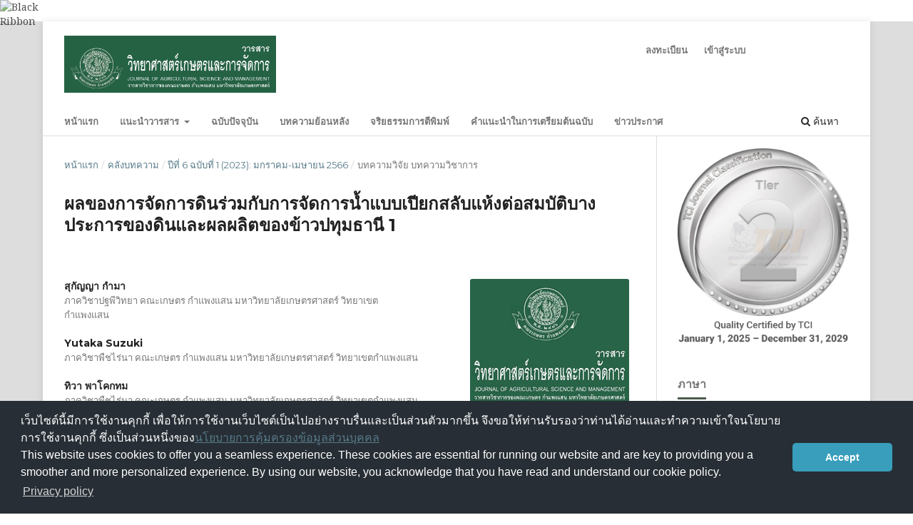

--- FILE ---
content_type: text/html; charset=utf-8
request_url: https://li02.tci-thaijo.org/index.php/JASM/article/view/160
body_size: 13802
content:
<!DOCTYPE html>
<html lang="th-TH" xml:lang="th-TH">
<head>
	<meta charset="utf-8">
	<meta name="viewport" content="width=device-width, initial-scale=1.0">
	<title>
		ผลของการจัดการดินร่วมกับการจัดการน้ำแบบเปียกสลับแห้งต่อสมบัติบางประการของดินและผลผลิตของข้าวปทุมธานี 1
							| วารสารวิทยาศาสตร์เกษตรและการจัดการ Journal of Agricultural Science and Management
			</title>

	
<link rel="icon" href="https://li02.tci-thaijo.org/public/journals/2/favicon_th_TH.png">
<meta name="generator" content="Open Journal Systems 3.3.0.8">
<link rel="schema.DC" href="http://purl.org/dc/elements/1.1/" />
<meta name="DC.Creator.PersonalName" content="สุกัญญา กำมา"/>
<meta name="DC.Creator.PersonalName" content="Yutaka Suzuki"/>
<meta name="DC.Creator.PersonalName" content="ทิวา พาโคกทม"/>
<meta name="DC.Creator.PersonalName" content="นงภัทร ไชยชนะ"/>
<meta name="DC.Date.created" scheme="ISO8601" content="2023-05-07"/>
<meta name="DC.Date.dateSubmitted" scheme="ISO8601" content="2022-10-12"/>
<meta name="DC.Date.issued" scheme="ISO8601" content="2023-05-15"/>
<meta name="DC.Date.modified" scheme="ISO8601" content="2023-05-15"/>
<meta name="DC.Description" xml:lang="en" content="The objectives of this trial were to evaluate the change of some soil properties and to compare growth and yield of Pathum Thani 1 rice variety under different soil management and alternate wetting and drying water management (AWD). The experimental design was Randomize Complete Block Design (RCBD) with 4 replications consisting of 3 treatments. The results indicated that the combination of manure (MN) and rice straw (RS) incorporated during soil preparation together with two types of fertilizer rates (half and full chemical fertilizer rates) and AWD (AWD+MN+half RS and chem and AWD+MN+full RS and chem) resulted in lower soil bulk density than that before transplanting. Moreover, Soil pH and available phosphorus were higher than before transplanting and higher than continuous flooding + chemical fertilizer (CF+chem). On the other hand, exchangeable potassium where lower than those before transplanting. Plant height, tiller number and leaf greenness of rice under CF+chem were higher than AWD treatments. However, rice yield obtained from the three treatments wrer as follows: AWD+MN+full RS and chem (863.39 kg rai-1), AWD+MN+half RS and chem (798.17kg rai-1) and CF+chem (527.55 kg rai-1), respectively. Therefore, AWD+MN+full RS and chem was most suitable for Pathum Thani 1 rice production"/>
<meta name="DC.Description" xml:lang="th" content="การศึกษานี้มีวัตถุประสงค์เพื่อศึกษาการเปลี่ยนแปลงสมบัติบางประการของดินและเปรียบเทียบการเจริญเติบโตและผลผลิตของข้าวพันธุ์ปทุมธานี 1 ภายใต้การจัดการดินที่แตกต่างกันร่วมกับการจัดการน้ำแบบเปียกสลับแห้ง (AWD) วางแผนการทดลองแบบ RCBD จำนวน 4 ซ้ำ 3 ตำรับการทดลอง พบว่าตำรับทดลองที่ใส่ปุ๋ยคอก (MN) และฟางข้าว (RS) พร้อมกับการเตรียมดิน ใส่ปุ๋ยเคมีครึ่งอัตรา (half chem) และเต็มอัตรา (full chem) ร่วมกับการจัดการน้ำแบบ AWD (AWD+MN+half RS and chem และ AWD+MN+full RS and chem) ส่งผลให้ความหนาแน่นรวมของดินลดลงเมื่อเทียบกับก่อนปลูก ส่วนค่าพีเอชของดินและปริมาณฟอสฟอรัสที่เป็นประโยชน์มีค่ามากกว่าในดินก่อนปลูกและมากกว่าการจัดการน้ำแบบท่วมขังตลอดและใส่ปุ๋ยเคมีเพียงอย่างเดียว (CF+chem) ปริมาณโพแทสเซียมที่แลกเปลี่ยนได้ในดินหลังปลูกทั้ง 3 ตำรับการทดลองมีค่าน้อยกว่าดินก่อนปลูก ข้าวที่ปลูกภายใต้การจัดการแบบ CF+chem มีความสูง จำนวนหน่อต่อกอ และค่าความเขียวใบมากกว่าการจัดการแบบ AWD+MN+half RS and chem และ AWD+MN+full RS and chem แต่ปริมาณผลผลิตข้าวที่ได้จากการจัดการแบบ AWD+MN+full RS and chem สูงที่สุด รองลงมา AWD+MN+half RS and chem และ CF+chem มีค่าเท่ากับ 863.4 798.9 และ 527.6 กิโลกรัมต่อไร่ ตามลำดับ ดังนั้นการจัดการแบบ AWD+MN+full RS and chem เหมาะสมต่อการผลิตข้าวปทุมธานี 1 มากที่สุด"/>
<meta name="DC.Format" scheme="IMT" content="application/pdf"/>
<meta name="DC.Identifier" content="160"/>
<meta name="DC.Identifier.pageNumber" content="56-68"/>
<meta name="DC.Identifier.URI" content="https://li02.tci-thaijo.org/index.php/JASM/article/view/160"/>
<meta name="DC.Language" scheme="ISO639-1" content="th"/>
<meta name="DC.Rights" content="ลิขสิทธิ์ (c) 2023 วารสารวิทยาศาสตร์เกษตรและการจัดการ "/>
<meta name="DC.Rights" content=""/>
<meta name="DC.Source" content="วารสารวิทยาศาสตร์เกษตรและการจัดการ Journal of Agricultural Science and Management"/>
<meta name="DC.Source.ISSN" content="2985-1904"/>
<meta name="DC.Source.Issue" content="1"/>
<meta name="DC.Source.Volume" content="6"/>
<meta name="DC.Source.URI" content="https://li02.tci-thaijo.org/index.php/JASM"/>
<meta name="DC.Subject" xml:lang="th" content="ผลผลิตข้าว"/>
<meta name="DC.Title" content="ผลของการจัดการดินร่วมกับการจัดการน้ำแบบเปียกสลับแห้งต่อสมบัติบางประการของดินและผลผลิตของข้าวปทุมธานี 1"/>
<meta name="DC.Title.Alternative" xml:lang="en" content="Effects of Soil Management and Alternate Wetting and Drying Water Management on Some Soil Properties and Yield of Pathum Thani 1 Rice Variety"/>
<meta name="DC.Type" content="Text.Serial.Journal"/>
<meta name="DC.Type.articleType" content="บทความวิจัย บทความวิชาการ"/>
<meta name="gs_meta_revision" content="1.1"/>
<meta name="citation_journal_title" content="วารสารวิทยาศาสตร์เกษตรและการจัดการ Journal of Agricultural Science and Management"/>
<meta name="citation_journal_abbrev" content="JASM"/>
<meta name="citation_issn" content="2985-1904"/> 
<meta name="citation_author" content="สุกัญญา กำมา"/>
<meta name="citation_author_institution" content="ภาควิชาปฐพีวิทยา คณะเกษตร กำแพงแสน มหาวิทยาลัยเกษตรศาสตร์ วิทยาเขตกำแพงแสน "/>
<meta name="citation_author" content="Yutaka Suzuki"/>
<meta name="citation_author_institution" content="ภาควิชาพืชไร่นา คณะเกษตร กำแพงแสน มหาวิทยาลัยเกษตรศาสตร์ วิทยาเขตกำแพงแสน"/>
<meta name="citation_author" content="ทิวา พาโคกทม"/>
<meta name="citation_author_institution" content="ภาควิชาพืชไร่นา คณะเกษตร กำแพงแสน มหาวิทยาลัยเกษตรศาสตร์ วิทยาเขตกำแพงแสน"/>
<meta name="citation_author" content="นงภัทร ไชยชนะ"/>
<meta name="citation_author_institution" content="ภาควิชาปฐพีวิทยา คณะเกษตร กำแพงแสน มหาวิทยาลัยเกษตรศาสตร์ วิทยาเขตกำแพงแสน "/>
<meta name="citation_title" content="ผลของการจัดการดินร่วมกับการจัดการน้ำแบบเปียกสลับแห้งต่อสมบัติบางประการของดินและผลผลิตของข้าวปทุมธานี 1"/>
<meta name="citation_language" content="th"/>
<meta name="citation_date" content="2023/05/07"/>
<meta name="citation_volume" content="6"/>
<meta name="citation_issue" content="1"/>
<meta name="citation_firstpage" content="56"/>
<meta name="citation_lastpage" content="68"/>
<meta name="citation_abstract_html_url" content="https://li02.tci-thaijo.org/index.php/JASM/article/view/160"/>
<meta name="citation_keywords" xml:lang="th" content="สมบัติบางประการของดิน"/>
<meta name="citation_keywords" xml:lang="th" content="การจัดการดิน"/>
<meta name="citation_keywords" xml:lang="th" content="การจัดการน้ำแบบเปียกสลับแห้ง"/>
<meta name="citation_keywords" xml:lang="th" content="ผลผลิตข้าว"/>
<meta name="citation_pdf_url" content="https://li02.tci-thaijo.org/index.php/JASM/article/download/160/348"/>
<meta name="citation_reference" content="กรมการข้าว. 2562. กรมการข้าวและชาวนารับมือฝนทิ้งช่วงทำนาแบบเปียกสลับแห้ง. (ระบบออนไลน์). แหล่งข้อมูล: http://webold.ricethailand.go.th/web/index.php/mactivities/6292-2019-07-08-14-27-58 (20 พฤศจิกายน 2564)."/>
<meta name="citation_reference" content="กรมการค้าต่างประเทศ. 2563. การส่งออกข้าวไทย. (ระบบออนไลน์). แหล่งข้อมูล: https://www.dft.go.th/th-th/NewsList/News-DFT/Description-News-DFT/ArticleId/17393/17393 (1 พฤศจิกายน 2565)."/>
<meta name="citation_reference" content="กรมพัฒนาที่ดิน กระทรวงเกษตรและสหกรณ์. 2548. ดินเพื่อประชาชน. (ระบบออนไลน์). แหล่งข้อมูล: http://e-library.ldd.go.th/library/Ebook/bib481.pdf (4 กันยายน 2565)."/>
<meta name="citation_reference" content="กรมพัฒนาที่ดิน กระทรวงเกษตรและสหกรณ์. ม.ป.ป. ไถกลบตอซังสร้างดินยั่งยืนฟื้นสิ่งแวดล้อม. (ระบบออนไลน์). แหล่งข้อมูล: https://www.ldd.go.th/WEB_Bio/PDF/Plow.pdf (10 ธันวาคม 2564)."/>
<meta name="citation_reference" content="กัณฑสิณี แจ้งปุย. 2560. ผลของการจัดการน้ำแบบเปียกสลับแห้งต่อการเจริญเติบโตและการให้ผลผลิตของข้าวนาปรัง. วิทยานิพนธ์วิทยาศาสตรมหาบัณฑิต. มหาวิทยาลัยนเรศวร, พิษณุโลก. 107 หน้า."/>
<meta name="citation_reference" content="กิตติยาภรณ์ รองเมือง, วีรชัย อาจหาญ, พรรษา ลิบลับ และทิพย์สุภินทร์ หินซุย. 2559. การประเมินการปลดปล่อยมลพิษจากการเผาไหม้ฟางข้าวในที่โล่งแจ้ง. น. 31-41. ใน: การประชุมวิชาการวิศวกรรมฟาร์มและเทคโนโลยีการควบคุมอัตโนมัติระดับชาติ ครั้งที่ 3. มหาวิทยาลัยขอนแก่น, ขอนแก่น."/>
<meta name="citation_reference" content="คณาจารย์ภาควิชาปฐพีวิทยา. 2548. ปฐพีวิทยาเบื้องต้น. มหาวิทยาลัยเกษตรศาสตร์, กรุงเทพมหานคร. 547 หน้า."/>
<meta name="citation_reference" content="เครือมาศ สมัครการ. 2554. แนวโน้การสะสมคาร์บอนในดินที่ใช้ปลูกข้าวจากการใส่ฟางข้าวและฟางข้าวเผา. Veridian E-Journal Silpakorn University (กลุ่มวิทยาศาสตร์) 4(1): 931-941."/>
<meta name="citation_reference" content="จำเนียร มีสำลี, นันทินา ดำรงวัฒนากูล และจักรชัยวัฒน์ กาวีวงศ์. 2564. ผลของปุ๋ยไนโตรเจนต่อการเจริญเติบโตและผลผลิตของข้าวพันธุ์ กข 6 ภายใต้วิธีการปลูกแบบปักดำและหว่าน. วารสารแก่นเกษตร 49(4): 830-841."/>
<meta name="citation_reference" content="ไชยวัฒน์ สมสอางค์ และอุ่นเรือน เล็กน้อย. 2563. ปัจจัยที่มีผลต่อการเป็นเกษตรปราดเปรื่องของชาวนาในจังหวัดสระแก้ว. วารสารการเกษตรราชภัฏ 19(1): 28-35."/>
<meta name="citation_reference" content="ณัฐพล บัวจันทร์ และเครือมาศ สมัครการ. 2556. อิทธิพลของการจัดการดินต่อการเจริญเติบโตและผลผลิตของข้าวพันธุ์สุพรรณบุรี 1. Veridian E-Journal Silpakorn University (กลุ่มวิทยาศาสตร์) 6(3): 924-934."/>
<meta name="citation_reference" content="ณิญา ปันดอนไฟ, ศักดิ์ดา จงแก้ววัฒนา และอรวรรณ ฉัตรสีรุ้ง. 2556. การประเมินไนโตรเจนในใบยอดข้าวพันธุ์ขาวดอกมะลิ 105 โดยการวิเคราะห์ภาพถ่ายสีด้วยกล้องดิจิตอลเปรียบเทียบกับการใช้คลอโรฟิลล์มิเตอร์ (SPAD-502). น. 570-576. ใน: ประชุมวิชาการเสนอผลงานวิจัยระดับบัณฑิตศึกษา ครั้งที่ 14. มหาวิทยาลัยขอนแก่น, ขอนแก่น."/>
<meta name="citation_reference" content="ดวงนภา วานิชสรรพ์ และบัญชา ขวัญยืน. 2557. การพัฒนาการบริหารจัดการน้ำในนาข้าวเพื่อลดการปลดปล่อยก๊าซมีเทน. วิศวกรรมสารฉบับวิจัยและพัฒนา 25(1): 59-69."/>
<meta name="citation_reference" content="ทัศนีย์ อัตตะนันทน์ และจงรักษ์ จันทร์เจริญสุข. 2542. แบบฝึกหัดและคู่มือปฏิบัติการวิเคราะห์ดินและพืช. ภาควิชาปฐพีวิทยา มหาวิทยาลัยเกษตรศาสตร์, กรุงเทพมหานคร. 108 น."/>
<meta name="citation_reference" content="ทิพยากร ลิ่มทอง และฉวีวรรณ เหลืองวุฒิวิโรจน์. 2541. การวิเคราะห์ข้อมูลและจัดทำระบบการจัดเก็บข้อมูลด้านวัสดุเหลือใช้ทางการเกษตรและอุตสาหกรรมทางการเกษตรของประเทศไทย. กองอนุรักษ์ดินและน้ำ กรมพัฒนาที่ดิน, กรุงเทพมหานคร. 131 หน้า."/>
<meta name="citation_reference" content="ธานี ศรีวงษ์ชัย และสราวุธ รุ่งเมฆารัตน์. 2559. การปลูกข้าว. (ระบบออนไลน์). แหล่งข้อมูล: https://ebook.lib.ku.ac.th/ebook27/ebook/20160045/ (19 สิงหาคม 2565)."/>
<meta name="citation_reference" content="นิโรจน์ สินณรงค์. 2560. เศรษฐศาสตร์กับการเปลี่ยนแปลงสภาพภูมิอากาศ: จากแนวคิด เครื่องมือการวิเคราะห์สู่นโยบายสาธารณะด้านการเกษตร. วารสารวิชาการ มหาวิทยาลัยหอการค้าไทย 37(3): 143-161."/>
<meta name="citation_reference" content="บุญดิษฐ์ วรินทร์รักษ์ และยงยุทธ โอสถสภา. 2558. ประวัติการปลูกข้าวและข้าวกับสภาพแวดล้อม. น. 28-60. ใน:"/>
<meta name="citation_reference" content="ยงยุทธ โอสถสภา (บก.). ดิน ธาตุอาหารและปุ๋ยข้าว. สมาคมดินและปุ๋ย, กรุงเทพมหานคร."/>
<meta name="citation_reference" content="ปรัชญา ธัญญาดี, ประชา นาคะประเวศ, ปรีดี ดีรักษา, พิทยากร ลิ่มทอง และแววตา วาสนานุกูล. 2534. ผลของการไถกลบตอซังข้าวเพื่อเพิ่มอินทรียวัตถุให้แก่ดินนา ภาคตะวันออกเฉียงเหนือและภาคเหนือ. กรมพัฒนาที่ดิน กระทรวงเกษตรและสหกรณ์, กรุงเทพมหานคร. 21 หน้า."/>
<meta name="citation_reference" content="พนิดา พุทธรัตน์รักษา และอุ่นเรือน เล็กน้อย. 2564. ผลกระทบและการยอมรับการทำนาแบบเปียกสลับแห้งเพื่อการรับมือกับการเปลี่ยนแปลงสภาพภูมิอากาศของชาวนา อำเภอศรีประจันต์ จังหวัดสุพรรณบุรี. วารสารมหาจุฬานา-ครทรรศน์ 8(1): 134-144."/>
<meta name="citation_reference" content="พรชัย หาระโคตร และอรุน ทองอุ่น. 2559. ผลของการจัดการน้ำและระยะปลูกต่อการเจริญเติบโตและผลผลิตของข้าวพันธุ์ไรซ์เบอร์รี่ภายใต้ระบบการผลิตแบบปประณีต (SRI). วารสารวิทยาศาสตร์และเทคโนโลยี 24(6) (พิเศษ): 986-997."/>
<meta name="citation_reference" content="พัชรี แสนจันทร์, มัจฉา แก้วพิลา, นิภา ธรรมโสม, พฤกษา หล้าวงษา และดวงสมร ตุลาพิทักษ์. 2557. ผลของฟางข้าวต่อสภาพรีดักชั่นในดินนาและปริมาณการปล่อยก๊าซมีเทน (การทดลองในกระถางปลูกข้าว). วารสารแก่นเกษตร42(1): 235-240."/>
<meta name="citation_reference" content="ไพบูลย์ วิวัฒน์วงศ์วนา. 2546. เคมีดิน. ห้างหุ้นส่วนจำกัดเชียงใหม่พิมพ์สวย, เชียงใหม่."/>
<meta name="citation_reference" content="มณีรัตน์ ม่วงศรี, จงรักษ์ จันทร์เจริญสุข และเอ็จ สโรบล. 2551. ผลการใส่ฟางข้าวและแกลบร่วมกับการใส่ปุ๋ยไนโตรเจน ฟอสฟอรัสและโพแทสเซียมต่อผลผลิตของข้าวที่ปลูกในชุดดินพิมาย, น. 82-89. ใน: การประชุมทางวิชาการของมหาวิทยาลัยเกษตรศาสตร์ สาขาพืช ครั้งที่ 46. มหาวิทยาลัยเกษตรศาสตร์, กรุงเทพมหานคร."/>
<meta name="citation_reference" content="มัจฉา แก้วพิลา, นิภา รรมโสม, พฤกษา หล้าวงษา และพัชรี แสนจันทร์. 2556. ผลของฟางข้าวต่อผลผลิตข้าว คุณสมบัติความเป็นกรดด่าง การนำไฟฟ้า และความหนาแน่นรวมของดินนา. วารสารวิจัยมหาวิทยาลัยขอนแก่น 13(2): 1-8."/>
<meta name="citation_reference" content="ยงยุทธ โอสถสภา. 2552. ธาตุอาหารพืช. มหาวิทยาลัยเกษตรศาสตร์, กรุงเทพมหานคร. 529 หน้า."/>
<meta name="citation_reference" content="วัลภา ชัยมาต. 2561. การไถกลบตอซังเพื่อลดต้นทุนการผลผลิตข้าว ตำบลคลองควาย อำเภอสามโคก จังหวัดปทุมธานี. (ระบบออนไลน์). แหล่งข้อมูล: http://e-library.ldd.go.th/library/flip/bib10227f/bib10227f.html (20 มกราคม 2565)."/>
<meta name="citation_reference" content="เวธนี วัฒนเดชเสรี. 2561. ผลของการจัดการอุตสาหกรรมซีเมนต์ต่อการเจริญเติบโตและผลผลิตของข้าวปทุมธานี 1 ภายใต้ระดับการให้น้ำที่แตกต่างกัน. วิทยานิพนธ์วิทยาศาสตรมหาบัณฑิต. มหาวิทยาลัยธรรมศาสตร์, กรุงเทพมหานคร. 93 หน้า."/>
<meta name="citation_reference" content="ศศิวิมล ภู่พวง, โรจน์ สินณรงค์, กฤตวิทย์ อัจฉริยพาณิชย์กุล และขนิษฐา เสถียรพีระกุล. 2562. ผลกระทบของสภาพภูมิอากาศที่มีผลต่อการผลิตข้าวในเขตภาคเหนือ. บัณฑิตศึกษา มหาวิทยาลัยราชภัฏเชียงราย 9(2): 119-132."/>
<meta name="citation_reference" content="สำนักวิจัยพัฒนาปัจจัยการผลิตทางการเกษตร. 2548. ปุ๋ยอินทรีย์ การผลิต การใช้ มาตรฐานและคุณภาพ. กรมวิชาการเกษตร กระทรวงเกษตรและสหกรณ์, กรุงเทพมหานคร. 82 หน้า."/>
<meta name="citation_reference" content="สิริพร พูลเต็ม, สุมิตตา แสนจำหน่าย, คะนึงนิจ เจียวพ่วง, นงภัทร ไชยชนะ และทิวา พาโคกทม. 2560. ผลของอัตราและชนิดปุ๋ยต่อการเจริญเติบโตและผลผลิตของข้าวจาปอนิกา. วารสารแก่นเกษตร 45(1) (พิเศษ): 176-181."/>
<meta name="citation_reference" content="โสฬส แซ่ลิ้ม. 2559. ปุ๋ยอินทรีย์และการใช้ประโยชน์ในประเทศไทย. (ระบบออนไลน์). แหล่งข้อมูล: http://e-library.ldd.go.th/library/flip/bib9827f/bib9827f.html (17 ตุลาคม 2565)."/>
<meta name="citation_reference" content="อนินท์ จิรพัทธ์พงศกร, วลีรัตน์ สุพรรณชาติ และสุวรรณา ประณีตวตกุล. 2556. ปัจจัยด้านสภาพภูมิอากาศที่มีผลต่อผลิตภาพการผลิตโดยรวมภาคการเกษตรในภาคตะวันออกของไทย. วารสารเกษตรศาสตร์ (สังคม) 34: 399-412."/>
<meta name="citation_reference" content="อรรถชัย จินตะเวช. 2547. การสะสมคาร์บอน. คณะเกษตรศาสตร์ มหาวิทยาลัยเชียงใหม่, เชียงใหม่. 63 หน้า."/>
<meta name="citation_reference" content="อรรถพล โสภาพงศ์. 2554. ผลของการไถกลบหญ้าแฝกและระดับน้ำในนาข้าวต่อสมบัติของดินและการปลดปล่อยก๊าซมีเทน. วิทยานิพนธ์วิทยาศาสตรมหาบัณฑิต. จุฬาลงกรณ์มหาวิทยาลัย, กรุงเทพมหานคร. 140 หน้า."/>
<meta name="citation_reference" content="เอกพันธ์ แซ่ย่าง, สุภาภรณ์ ญะเมืองมอญ และชนากานต์ พรมอุทัย. 2564. ผลของชนิดปุ๋ยโพแทสเซียมต่อผลผลิตและองค์ประกอบผลผลิตของข้าวพันธุ์ชัยนาท 1 ที่ปลูกในสภาพน้ำขังและน้ำไม่ขัง. วารสารแก่นเกษตร 49(1): 1-11."/>
<meta name="citation_reference" content="ไอลดา จำปาทอง, ปุญญิศา ตระกูลยิ่งเจริญ และกุมุท สังขศิลา. 2561. อิทธิพลระยะยาวของการใส่วัสดุอินทรีย์ต่อการกระจายขนาดของเม็ดดินและอินทรียวัตถุในดินที่ปลูกอ้อย. วารสารดินและปุ๋ย 40(1): 6-16."/>
<meta name="citation_reference" content="Altland, J.E., Gilliam, G.J. Keever, J.H. Edwards, J.L. Sibley and D.C. Fare. 2003. Rapid determination of nitrogen status in pansy. Horticulture Science 38: 537-541."/>
<meta name="citation_reference" content="Brady, N.C. and R.R. Weil. 2002. The Nature and Properties of Soils. 13th Edition, Prentice Hall, New Jersey. 960 p."/>
<meta name="citation_reference" content="Carreira, J.A., B. Vinegla and K. Lajtha. 2006. Secondary CaCO3 and precipitation of P-Ca compounds control the retention of soil P in arid ecosystem. Journal of Arid Environments 64: 460-473."/>
<meta name="citation_reference" content="Dobermann, A. and T.H. Fairhurst. 2000. Rice Nutrient Disorders and Nutrient Management. Oxford Graphic Printers Pte Ltd, Philippines. 193 p."/>
<meta name="citation_reference" content="Gething, P.A. 2000. Potash facts. (Online). Available Source: https://www.ipipotash.org/uploads/udocs/potash_facts.pdf (March 17,2022)."/>
<meta name="citation_reference" content="Hook, D.D., W.H. McKee, Jr. H.K. Smith, J. Gregory, V.G. Burrel, Jr. M.R. De Voe, R.E. Sojka, S. Gilbert, R. Banks, L.H. Stollzy, C. Brooks, T.D. Matthews and T.H. Shear. 1998. The Ecology and Management of Wetland. Vol 1. Timber Press, United States of America. 592 p."/>
<meta name="citation_reference" content="Inoko, A. 1984. Compost as a source of plant nutrients. (online). Available Source: https://agris.fao.org/agris-search/search.do?recordID=XB8411353 (October 17,2022)."/>
<meta name="citation_reference" content="Intergovernmental Panel on Climate Change. 2001. Contribution of Working Group I to the Third Assessment Report of the Intergovernmental Panel on Climate Change. Cambridge University Press, Cambridge. 982 p."/>
<meta name="citation_reference" content="Jifon, J.L., J.P. Syvertsen and E. Whaley. 2005. Growth environment and leaf anatomy affect nondestructive estimates of chlorophyll and nitrogen in Citrus sp. leaves. Horticulture Science 130: 152-158."/>
<meta name="citation_reference" content="Kemmler, G. 1980. Potassium deficiency in soils of the tropics as a constraint to food production in Priorities for Alleviating, pp. 253-275. In: Priorities for alleviating soil-related constraints to food production in the tropics. International Rice Research Institute. 1099 Manila, Philippines."/>
<meta name="citation_reference" content="Land Classification Division and FAO Project Staff. 1973. Soil Interpretation Handbook for Thailand. Department of Land Development Ministry of Agriculture and Cooperatives, Bangkok. 135 p."/>
<meta name="citation_reference" content="National Soil Survey Center. 1996. Soil Survey Laboratory Method Manual. Retrieved from United States Department of Agriculture, United States of America."/>
<meta name="citation_reference" content="Ponnamperuma, F.N. 1965. Dynamic Aspects of Flooded Soil and the Nutrition of the Rice Plant, pp. 295-328. In: Proceedings of a Symposium at the IRRI. February 1964, Johns Hopkins university, Maryland."/>
<meta name="citation_reference" content="Rice Knowledge Bank. 2014. Saving water. Alternate Wetting Drying (AWD). (Online). Available Source: http://www.knowledgebank.irri.org/training/fact-sheets/water-management/saving-water-alternate-wetting-drying-awd (January 18, 2022)."/>
<meta name="citation_reference" content="Schmieder, F., L. Bergström, M. Riddle, J.P. Gustafsson, W. Klysubun, F. Zehetner, L. Condron and H. Kirchmann. 2018. Phosphorus speciation in a long-term manure-amended soil profile-Evidence From wet chemical extraction, 31P-NMR and P K-edge XANES spectroscopy. Geoderma 322: 19-27."/>
<meta name="citation_reference" content="Slocum, R.D., R. Kaur-Sawhney and A.W. Galson. 1991. The physiology and biochemistry of polyamines in plants. Archives of Biochemistry and Biophysics 235(2): 283-303."/>
<meta name="citation_reference" content="Sukitprapanon, T., M. Jantamenchai, D. Tulaphitak, N. Prakongkep, R.J. Gilkes and P. Vitykon. 2021. Influence of application of organic residues of different biochemical quality on phosphorus fractions in a tropical sandy soil. Agronomy 11(248): 1-14."/>
<meta name="citation_reference" content="Yoshida, S. 1981. Fundamental of Rice Crop Science. International Rice Research Institute, Philippines. 269 p."/>
	<link rel="stylesheet" href="https://li02.tci-thaijo.org/index.php/JASM/$$$call$$$/page/page/css?name=stylesheet" type="text/css" /><link rel="stylesheet" href="//fonts.googleapis.com/css?family=Montserrat:400,700|Noto+Serif:400,400i,700,700i" type="text/css" /><link rel="stylesheet" href="https://li02.tci-thaijo.org/lib/pkp/styles/fontawesome/fontawesome.css?v=3.3.0.8" type="text/css" />
<!-- Global site tag (gtag.js) - Google Analytics -->
<!-- script async src='https://www.googletagmanager.com/gtag/js?id=UA-66624851-1'></script -->
<script async src='https://www.googletagmanager.com/gtag/js?id=G-PDDBSXG8KH'></script>
<script>
  window.dataLayer = window.dataLayer || [];
  function gtag(){dataLayer.push(arguments);}
  gtag('js', new Date());
  gtag('set', {cookie_flags: 'samesite=none;secure'});
  gtag('config', 'G-PDDBSXG8KH');
</script>

<link rel='stylesheet' href='https://www.tci-thaijo.org/css/cookieconsent.min.css' integrity='sha512-LQ97camar/lOliT/MqjcQs5kWgy6Qz/cCRzzRzUCfv0fotsCTC9ZHXaPQmJV8Xu/PVALfJZ7BDezl5lW3/qBxg==' crossorigin='anonymous' referrerpolicy='no-referrer' />

<!-- Cloudflare Web Analytics --><script defer src='https://static.cloudflareinsights.com/beacon.min.js' data-cf-beacon='{"token": "d8edfaf714fc437da80c9aa6fbf29b0c"}'></script><!-- End Cloudflare Web Analytics -->
<style>
/*  body {
    padding-top: 18px;
  }

  .pkp_navigation_user_wrapper {
    top: 18px;
  }
*/
  body {
    padding-bottom: 10em;
  }

  .thaijobanner {
    width: 360px;
    margin: 0 auto 0 auto;
    position: fixed;
    /* left: 0px; */
    right: 3px;
    height: 2em;
    min-height: 21px;
    z-index: 255;
    /*background: rgb(232, 232, 232);*/
    color: rgb(0, 0, 0);
    line-height: 21px;
    padding: 5px 16px;
    font-family: arial, sans-serif;
    font-size: 12px;
    text-align: center;
    bottom: 0px;
    opacity: 1;
    border-radius: 5px 5px 30px 30px;
  }
  .thaijobanner a {
    text-decoration: none;
    color: #116;
    background: #F4F4F4;
    border-radius: 3px;
    padding: 6px;
  }
</style>
<!-- Black Ribbon Style -->
<style id='mourning-ribbon-style'>
html {
 filter: saturate(70%);
}
.mourning-ribbon{position:fixed;top:0;left:0;width:64px;z-index:2147483647;opacity: 0.80;pointer-events:none}
/* .mourning-ribbon img{width:100%;height:100%;display:block;filter:drop-shadow(6px 6px 8px white)} */
@media (max-width:640px){.mourning-ribbon{width:32px}}
:root body .mourning-ribbon{mix-blend-mode:normal}
</style>
</head>

<body class="pkp_page_article pkp_op_view has_site_logo" dir="ltr">

	<div class="pkp_structure_page">

				<header class="pkp_structure_head" id="headerNavigationContainer" role="banner">
						 <nav class="cmp_skip_to_content" aria-label="ลิงก์ข้ามไปยังเนื้อหาหลัก">
	<a href="#pkp_content_main">ข้ามไปที่เนื้อหาหลัก</a>
	<a href="#siteNav">ข้ามไปที่เมนูหลักของเว็บไซต์</a>
		<a href="#pkp_content_footer">ข้ามไปที่ส่วนท้ายของเว็บไซต์</a>
</nav>

			<div class="pkp_head_wrapper">

				<div class="pkp_site_name_wrapper">
					<button class="pkp_site_nav_toggle">
						<span>Open Menu</span>
					</button>
										<div class="pkp_site_name">
																<a href="						https://li02.tci-thaijo.org/index.php/JASM/index
					" class="is_img">
							<img src="https://li02.tci-thaijo.org/public/journals/2/pageHeaderLogoImage_th_TH.jpg" width="2026" height="546"  />
						</a>
										</div>
				</div>

				
				<nav class="pkp_site_nav_menu" aria-label="เมนูเว็บไซต์">
					<a id="siteNav"></a>
					<div class="pkp_navigation_primary_row">
						<div class="pkp_navigation_primary_wrapper">
																				<ul id="navigationPrimary" class="pkp_navigation_primary pkp_nav_list">
								<li class="">
				<a href="https://li02.tci-thaijo.org/index.php/JASM/">
					หน้าแรก
				</a>
							</li>
								<li class="">
				<a href="https://li02.tci-thaijo.org/index.php/JASM/about">
					แนะนำวารสาร
				</a>
									<ul>
																					<li class="">
									<a href="https://li02.tci-thaijo.org/index.php/JASM/about">
										เกี่ยวกับวารสาร
									</a>
								</li>
																												<li class="">
									<a href="https://li02.tci-thaijo.org/index.php/JASM/about/submissions">
										การส่งบทความ
									</a>
								</li>
																												<li class="">
									<a href="https://li02.tci-thaijo.org/index.php/JASM/about/editorialTeam">
										กองบรรณาธิการ
									</a>
								</li>
																												<li class="">
									<a href="https://li02.tci-thaijo.org/index.php/JASM/about/privacy">
										นโยบายความเป็นส่วนตัว
									</a>
								</li>
																												<li class="">
									<a href="https://li02.tci-thaijo.org/index.php/JASM/about/contact">
										 Contact
									</a>
								</li>
																		</ul>
							</li>
								<li class="">
				<a href="https://li02.tci-thaijo.org/index.php/JASM/issue/current">
					ฉบับปัจจุบัน
				</a>
							</li>
								<li class="">
				<a href="https://li02.tci-thaijo.org/index.php/JASM/issue/archive">
					บทความย้อนหลัง
				</a>
							</li>
								<li class="">
				<a href="https://li02.tci-thaijo.org/index.php/JASM/ethics">
					จริยธรรมการตีพิมพ์
				</a>
							</li>
								<li class="">
				<a href="https://li02.tci-thaijo.org/index.php/JASM/Manual">
					คำแนะนำในการเตรียมต้นฉบับ
				</a>
							</li>
								<li class="">
				<a href="https://li02.tci-thaijo.org/index.php/JASM/announcement">
					ข่าวประกาศ
				</a>
							</li>
			</ul>

				

																						<div class="pkp_navigation_search_wrapper">
									<a href="https://li02.tci-thaijo.org/index.php/JASM/search" class="pkp_search pkp_search_desktop">
										<span class="fa fa-search" aria-hidden="true"></span>
										ค้นหา
									</a>
								</div>
													</div>
					</div>
					<div class="pkp_navigation_user_wrapper" id="navigationUserWrapper">
							<ul id="navigationUser" class="pkp_navigation_user pkp_nav_list">
								<li class="profile">
				<a href="https://li02.tci-thaijo.org/index.php/JASM/user/register">
					ลงทะเบียน
				</a>
							</li>
								<li class="profile">
				<a href="https://li02.tci-thaijo.org/index.php/JASM/login">
					เข้าสู่ระบบ
				</a>
							</li>
										</ul>

					</div>
				</nav>
			</div><!-- .pkp_head_wrapper -->
		</header><!-- .pkp_structure_head -->

						<div class="pkp_structure_content has_sidebar">
			<div class="pkp_structure_main" role="main">
				<a id="pkp_content_main"></a>

<div class="page page_article">
			<nav class="cmp_breadcrumbs" role="navigation" aria-label="ท่านอยู่ที่นี่:">
	<ol>
		<li>
			<a href="https://li02.tci-thaijo.org/index.php/JASM/index">
				หน้าแรก
			</a>
			<span class="separator">/</span>
		</li>
		<li>
			<a href="https://li02.tci-thaijo.org/index.php/JASM/issue/archive">
				คลังบทความ
			</a>
			<span class="separator">/</span>
		</li>
					<li>
				<a href="https://li02.tci-thaijo.org/index.php/JASM/issue/view/46">
					ปีที่ 6 ฉบับที่ 1 (2023): มกราคม-เมษายน 2566
				</a>
				<span class="separator">/</span>
			</li>
				<li class="current" aria-current="page">
			<span aria-current="page">
									บทความวิจัย บทความวิชาการ
							</span>
		</li>
	</ol>
</nav>
	
		  	 <article class="obj_article_details">

		
	<h1 class="page_title">
		ผลของการจัดการดินร่วมกับการจัดการน้ำแบบเปียกสลับแห้งต่อสมบัติบางประการของดินและผลผลิตของข้าวปทุมธานี 1
	</h1>

	
	<div class="row">
		<div class="main_entry">

							<section class="item authors">
					<h2 class="pkp_screen_reader">ผู้แต่ง</h2>
					<ul class="authors">
											<li>
							<span class="name">
								สุกัญญา กำมา
							</span>
															<span class="affiliation">
									ภาควิชาปฐพีวิทยา คณะเกษตร กำแพงแสน มหาวิทยาลัยเกษตรศาสตร์ วิทยาเขตกำแพงแสน 
																	</span>
																				</li>
											<li>
							<span class="name">
								Yutaka Suzuki
							</span>
															<span class="affiliation">
									ภาควิชาพืชไร่นา คณะเกษตร กำแพงแสน มหาวิทยาลัยเกษตรศาสตร์ วิทยาเขตกำแพงแสน
																	</span>
																				</li>
											<li>
							<span class="name">
								ทิวา พาโคกทม
							</span>
															<span class="affiliation">
									ภาควิชาพืชไร่นา คณะเกษตร กำแพงแสน มหาวิทยาลัยเกษตรศาสตร์ วิทยาเขตกำแพงแสน
																	</span>
																				</li>
											<li>
							<span class="name">
								นงภัทร ไชยชนะ
							</span>
															<span class="affiliation">
									ภาควิชาปฐพีวิทยา คณะเกษตร กำแพงแสน มหาวิทยาลัยเกษตรศาสตร์ วิทยาเขตกำแพงแสน 
																	</span>
																				</li>
										</ul>
				</section>
			
						
									<section class="item keywords">
				<h2 class="label">
										คำสำคัญ:
				</h2>
				<span class="value">
											สมบัติบางประการของดิน, 											การจัดการดิน, 											การจัดการน้ำแบบเปียกสลับแห้ง, 											ผลผลิตข้าว									</span>
			</section>
			
										<section class="item abstract">
					<h2 class="label">บทคัดย่อ</h2>
					<p>การศึกษานี้มีวัตถุประสงค์เพื่อศึกษาการเปลี่ยนแปลงสมบัติบางประการของดินและเปรียบเทียบการเจริญเติบโตและผลผลิตของข้าวพันธุ์ปทุมธานี 1 ภายใต้การจัดการดินที่แตกต่างกันร่วมกับการจัดการน้ำแบบเปียกสลับแห้ง (AWD) วางแผนการทดลองแบบ RCBD จำนวน 4 ซ้ำ 3 ตำรับการทดลอง พบว่าตำรับทดลองที่ใส่ปุ๋ยคอก (MN) และฟางข้าว (RS) พร้อมกับการเตรียมดิน ใส่ปุ๋ยเคมีครึ่งอัตรา (half chem) และเต็มอัตรา (full chem) ร่วมกับการจัดการน้ำแบบ AWD (AWD+MN+half RS and chem และ AWD+MN+full RS and chem) ส่งผลให้ความหนาแน่นรวมของดินลดลงเมื่อเทียบกับก่อนปลูก ส่วนค่าพีเอชของดินและปริมาณฟอสฟอรัสที่เป็นประโยชน์มีค่ามากกว่าในดินก่อนปลูกและมากกว่าการจัดการน้ำแบบท่วมขังตลอดและใส่ปุ๋ยเคมีเพียงอย่างเดียว (CF+chem) ปริมาณโพแทสเซียมที่แลกเปลี่ยนได้ในดินหลังปลูกทั้ง 3 ตำรับการทดลองมีค่าน้อยกว่าดินก่อนปลูก ข้าวที่ปลูกภายใต้การจัดการแบบ CF+chem มีความสูง จำนวนหน่อต่อกอ และค่าความเขียวใบมากกว่าการจัดการแบบ AWD+MN+half RS and chem และ AWD+MN+full RS and chem แต่ปริมาณผลผลิตข้าวที่ได้จากการจัดการแบบ AWD+MN+full RS and chem สูงที่สุด รองลงมา AWD+MN+half RS and chem และ CF+chem มีค่าเท่ากับ 863.4 798.9 และ 527.6 กิโลกรัมต่อไร่ ตามลำดับ ดังนั้นการจัดการแบบ AWD+MN+full RS and chem เหมาะสมต่อการผลิตข้าวปทุมธานี 1 มากที่สุด</p>
				</section>
			
			

																																								
										<section class="item references">
					<h2 class="label">
						เอกสารอ้างอิง
					</h2>
					<div class="value">
																					<p>กรมการข้าว. 2562. กรมการข้าวและชาวนารับมือฝนทิ้งช่วงทำนาแบบเปียกสลับแห้ง. (ระบบออนไลน์). แหล่งข้อมูล: <a href="http://webold.ricethailand.go.th/web/index.php/mactivities/6292-2019-07-08-14-27-58">http://webold.ricethailand.go.th/web/index.php/mactivities/6292-2019-07-08-14-27-58</a> (20 พฤศจิกายน 2564). </p>
															<p>กรมการค้าต่างประเทศ. 2563. การส่งออกข้าวไทย. (ระบบออนไลน์). แหล่งข้อมูล: <a href="https://www.dft.go.th/th-th/NewsList/News-DFT/Description-News-DFT/ArticleId/17393/17393">https://www.dft.go.th/th-th/NewsList/News-DFT/Description-News-DFT/ArticleId/17393/17393</a> (1 พฤศจิกายน 2565). </p>
															<p>กรมพัฒนาที่ดิน กระทรวงเกษตรและสหกรณ์. 2548. ดินเพื่อประชาชน. (ระบบออนไลน์). แหล่งข้อมูล: <a href="http://e-library.ldd.go.th/library/Ebook/bib481.pdf">http://e-library.ldd.go.th/library/Ebook/bib481.pdf</a> (4 กันยายน 2565). </p>
															<p>กรมพัฒนาที่ดิน กระทรวงเกษตรและสหกรณ์. ม.ป.ป. ไถกลบตอซังสร้างดินยั่งยืนฟื้นสิ่งแวดล้อม. (ระบบออนไลน์). แหล่งข้อมูล: <a href="https://www.ldd.go.th/WEB_Bio/PDF/Plow.pdf">https://www.ldd.go.th/WEB_Bio/PDF/Plow.pdf</a> (10 ธันวาคม 2564). </p>
															<p>กัณฑสิณี แจ้งปุย. 2560. ผลของการจัดการน้ำแบบเปียกสลับแห้งต่อการเจริญเติบโตและการให้ผลผลิตของข้าวนาปรัง. วิทยานิพนธ์วิทยาศาสตรมหาบัณฑิต. มหาวิทยาลัยนเรศวร, พิษณุโลก. 107 หน้า. </p>
															<p>กิตติยาภรณ์ รองเมือง, วีรชัย อาจหาญ, พรรษา ลิบลับ และทิพย์สุภินทร์ หินซุย. 2559. การประเมินการปลดปล่อยมลพิษจากการเผาไหม้ฟางข้าวในที่โล่งแจ้ง. น. 31-41. ใน: การประชุมวิชาการวิศวกรรมฟาร์มและเทคโนโลยีการควบคุมอัตโนมัติระดับชาติ ครั้งที่ 3. มหาวิทยาลัยขอนแก่น, ขอนแก่น. </p>
															<p>คณาจารย์ภาควิชาปฐพีวิทยา. 2548. ปฐพีวิทยาเบื้องต้น. มหาวิทยาลัยเกษตรศาสตร์, กรุงเทพมหานคร. 547 หน้า. </p>
															<p>เครือมาศ สมัครการ. 2554. แนวโน้การสะสมคาร์บอนในดินที่ใช้ปลูกข้าวจากการใส่ฟางข้าวและฟางข้าวเผา. Veridian E-Journal Silpakorn University (กลุ่มวิทยาศาสตร์) 4(1): 931-941. </p>
															<p>จำเนียร มีสำลี, นันทินา ดำรงวัฒนากูล และจักรชัยวัฒน์ กาวีวงศ์. 2564. ผลของปุ๋ยไนโตรเจนต่อการเจริญเติบโตและผลผลิตของข้าวพันธุ์ กข 6 ภายใต้วิธีการปลูกแบบปักดำและหว่าน. วารสารแก่นเกษตร 49(4): 830-841. </p>
															<p>ไชยวัฒน์ สมสอางค์ และอุ่นเรือน เล็กน้อย. 2563. ปัจจัยที่มีผลต่อการเป็นเกษตรปราดเปรื่องของชาวนาในจังหวัดสระแก้ว. วารสารการเกษตรราชภัฏ 19(1): 28-35. </p>
															<p>ณัฐพล บัวจันทร์ และเครือมาศ สมัครการ. 2556. อิทธิพลของการจัดการดินต่อการเจริญเติบโตและผลผลิตของข้าวพันธุ์สุพรรณบุรี 1. Veridian E-Journal Silpakorn University (กลุ่มวิทยาศาสตร์) 6(3): 924-934. </p>
															<p>ณิญา ปันดอนไฟ, ศักดิ์ดา จงแก้ววัฒนา และอรวรรณ ฉัตรสีรุ้ง. 2556. การประเมินไนโตรเจนในใบยอดข้าวพันธุ์ขาวดอกมะลิ 105 โดยการวิเคราะห์ภาพถ่ายสีด้วยกล้องดิจิตอลเปรียบเทียบกับการใช้คลอโรฟิลล์มิเตอร์ (SPAD-502). น. 570-576. ใน: ประชุมวิชาการเสนอผลงานวิจัยระดับบัณฑิตศึกษา ครั้งที่ 14. มหาวิทยาลัยขอนแก่น, ขอนแก่น. </p>
															<p>ดวงนภา วานิชสรรพ์ และบัญชา ขวัญยืน. 2557. การพัฒนาการบริหารจัดการน้ำในนาข้าวเพื่อลดการปลดปล่อยก๊าซมีเทน. วิศวกรรมสารฉบับวิจัยและพัฒนา 25(1): 59-69. </p>
															<p>ทัศนีย์ อัตตะนันทน์ และจงรักษ์ จันทร์เจริญสุข. 2542. แบบฝึกหัดและคู่มือปฏิบัติการวิเคราะห์ดินและพืช. ภาควิชาปฐพีวิทยา มหาวิทยาลัยเกษตรศาสตร์, กรุงเทพมหานคร. 108 น. </p>
															<p>ทิพยากร ลิ่มทอง และฉวีวรรณ เหลืองวุฒิวิโรจน์. 2541. การวิเคราะห์ข้อมูลและจัดทำระบบการจัดเก็บข้อมูลด้านวัสดุเหลือใช้ทางการเกษตรและอุตสาหกรรมทางการเกษตรของประเทศไทย. กองอนุรักษ์ดินและน้ำ กรมพัฒนาที่ดิน, กรุงเทพมหานคร. 131 หน้า. </p>
															<p>ธานี ศรีวงษ์ชัย และสราวุธ รุ่งเมฆารัตน์. 2559. การปลูกข้าว. (ระบบออนไลน์). แหล่งข้อมูล: <a href="https://ebook.lib.ku.ac.th/ebook27/ebook/20160045/">https://ebook.lib.ku.ac.th/ebook27/ebook/20160045/</a> (19 สิงหาคม 2565). </p>
															<p>นิโรจน์ สินณรงค์. 2560. เศรษฐศาสตร์กับการเปลี่ยนแปลงสภาพภูมิอากาศ: จากแนวคิด เครื่องมือการวิเคราะห์สู่นโยบายสาธารณะด้านการเกษตร. วารสารวิชาการ มหาวิทยาลัยหอการค้าไทย 37(3): 143-161. </p>
															<p>บุญดิษฐ์ วรินทร์รักษ์ และยงยุทธ โอสถสภา. 2558. ประวัติการปลูกข้าวและข้าวกับสภาพแวดล้อม. น. 28-60. ใน: </p>
															<p>ยงยุทธ โอสถสภา (บก.). ดิน ธาตุอาหารและปุ๋ยข้าว. สมาคมดินและปุ๋ย, กรุงเทพมหานคร. </p>
															<p>ปรัชญา ธัญญาดี, ประชา นาคะประเวศ, ปรีดี ดีรักษา, พิทยากร ลิ่มทอง และแววตา วาสนานุกูล. 2534. ผลของการไถกลบตอซังข้าวเพื่อเพิ่มอินทรียวัตถุให้แก่ดินนา ภาคตะวันออกเฉียงเหนือและภาคเหนือ. กรมพัฒนาที่ดิน กระทรวงเกษตรและสหกรณ์, กรุงเทพมหานคร. 21 หน้า. </p>
															<p>พนิดา พุทธรัตน์รักษา และอุ่นเรือน เล็กน้อย. 2564. ผลกระทบและการยอมรับการทำนาแบบเปียกสลับแห้งเพื่อการรับมือกับการเปลี่ยนแปลงสภาพภูมิอากาศของชาวนา อำเภอศรีประจันต์ จังหวัดสุพรรณบุรี. วารสารมหาจุฬานา-ครทรรศน์ 8(1): 134-144. </p>
															<p>พรชัย หาระโคตร และอรุน ทองอุ่น. 2559. ผลของการจัดการน้ำและระยะปลูกต่อการเจริญเติบโตและผลผลิตของข้าวพันธุ์ไรซ์เบอร์รี่ภายใต้ระบบการผลิตแบบปประณีต (SRI). วารสารวิทยาศาสตร์และเทคโนโลยี 24(6) (พิเศษ): 986-997. </p>
															<p>พัชรี แสนจันทร์, มัจฉา แก้วพิลา, นิภา ธรรมโสม, พฤกษา หล้าวงษา และดวงสมร ตุลาพิทักษ์. 2557. ผลของฟางข้าวต่อสภาพรีดักชั่นในดินนาและปริมาณการปล่อยก๊าซมีเทน (การทดลองในกระถางปลูกข้าว). วารสารแก่นเกษตร42(1): 235-240. </p>
															<p>ไพบูลย์ วิวัฒน์วงศ์วนา. 2546. เคมีดิน. ห้างหุ้นส่วนจำกัดเชียงใหม่พิมพ์สวย, เชียงใหม่. </p>
															<p>มณีรัตน์ ม่วงศรี, จงรักษ์ จันทร์เจริญสุข และเอ็จ สโรบล. 2551. ผลการใส่ฟางข้าวและแกลบร่วมกับการใส่ปุ๋ยไนโตรเจน ฟอสฟอรัสและโพแทสเซียมต่อผลผลิตของข้าวที่ปลูกในชุดดินพิมาย, น. 82-89. ใน: การประชุมทางวิชาการของมหาวิทยาลัยเกษตรศาสตร์ สาขาพืช ครั้งที่ 46. มหาวิทยาลัยเกษตรศาสตร์, กรุงเทพมหานคร. </p>
															<p>มัจฉา แก้วพิลา, นิภา รรมโสม, พฤกษา หล้าวงษา และพัชรี แสนจันทร์. 2556. ผลของฟางข้าวต่อผลผลิตข้าว คุณสมบัติความเป็นกรดด่าง การนำไฟฟ้า และความหนาแน่นรวมของดินนา. วารสารวิจัยมหาวิทยาลัยขอนแก่น 13(2): 1-8. </p>
															<p>ยงยุทธ โอสถสภา. 2552. ธาตุอาหารพืช. มหาวิทยาลัยเกษตรศาสตร์, กรุงเทพมหานคร. 529 หน้า. </p>
															<p>วัลภา ชัยมาต. 2561. การไถกลบตอซังเพื่อลดต้นทุนการผลผลิตข้าว ตำบลคลองควาย อำเภอสามโคก จังหวัดปทุมธานี. (ระบบออนไลน์). แหล่งข้อมูล: <a href="http://e-library.ldd.go.th/library/flip/bib10227f/bib10227f.html">http://e-library.ldd.go.th/library/flip/bib10227f/bib10227f.html</a> (20 มกราคม 2565). </p>
															<p>เวธนี วัฒนเดชเสรี. 2561. ผลของการจัดการอุตสาหกรรมซีเมนต์ต่อการเจริญเติบโตและผลผลิตของข้าวปทุมธานี 1 ภายใต้ระดับการให้น้ำที่แตกต่างกัน. วิทยานิพนธ์วิทยาศาสตรมหาบัณฑิต. มหาวิทยาลัยธรรมศาสตร์, กรุงเทพมหานคร. 93 หน้า. </p>
															<p>ศศิวิมล ภู่พวง, โรจน์ สินณรงค์, กฤตวิทย์ อัจฉริยพาณิชย์กุล และขนิษฐา เสถียรพีระกุล. 2562. ผลกระทบของสภาพภูมิอากาศที่มีผลต่อการผลิตข้าวในเขตภาคเหนือ. บัณฑิตศึกษา มหาวิทยาลัยราชภัฏเชียงราย 9(2): 119-132. </p>
															<p>สำนักวิจัยพัฒนาปัจจัยการผลิตทางการเกษตร. 2548. ปุ๋ยอินทรีย์ การผลิต การใช้ มาตรฐานและคุณภาพ. กรมวิชาการเกษตร กระทรวงเกษตรและสหกรณ์, กรุงเทพมหานคร. 82 หน้า. </p>
															<p>สิริพร พูลเต็ม, สุมิตตา แสนจำหน่าย, คะนึงนิจ เจียวพ่วง, นงภัทร ไชยชนะ และทิวา พาโคกทม. 2560. ผลของอัตราและชนิดปุ๋ยต่อการเจริญเติบโตและผลผลิตของข้าวจาปอนิกา. วารสารแก่นเกษตร 45(1) (พิเศษ): 176-181. </p>
															<p>โสฬส แซ่ลิ้ม. 2559. ปุ๋ยอินทรีย์และการใช้ประโยชน์ในประเทศไทย. (ระบบออนไลน์). แหล่งข้อมูล: <a href="http://e-library.ldd.go.th/library/flip/bib9827f/bib9827f.html">http://e-library.ldd.go.th/library/flip/bib9827f/bib9827f.html</a> (17 ตุลาคม 2565). </p>
															<p>อนินท์ จิรพัทธ์พงศกร, วลีรัตน์ สุพรรณชาติ และสุวรรณา ประณีตวตกุล. 2556. ปัจจัยด้านสภาพภูมิอากาศที่มีผลต่อผลิตภาพการผลิตโดยรวมภาคการเกษตรในภาคตะวันออกของไทย. วารสารเกษตรศาสตร์ (สังคม) 34: 399-412. </p>
															<p>อรรถชัย จินตะเวช. 2547. การสะสมคาร์บอน. คณะเกษตรศาสตร์ มหาวิทยาลัยเชียงใหม่, เชียงใหม่. 63 หน้า. </p>
															<p>อรรถพล โสภาพงศ์. 2554. ผลของการไถกลบหญ้าแฝกและระดับน้ำในนาข้าวต่อสมบัติของดินและการปลดปล่อยก๊าซมีเทน. วิทยานิพนธ์วิทยาศาสตรมหาบัณฑิต. จุฬาลงกรณ์มหาวิทยาลัย, กรุงเทพมหานคร. 140 หน้า. </p>
															<p>เอกพันธ์ แซ่ย่าง, สุภาภรณ์ ญะเมืองมอญ และชนากานต์ พรมอุทัย. 2564. ผลของชนิดปุ๋ยโพแทสเซียมต่อผลผลิตและองค์ประกอบผลผลิตของข้าวพันธุ์ชัยนาท 1 ที่ปลูกในสภาพน้ำขังและน้ำไม่ขัง. วารสารแก่นเกษตร 49(1): 1-11. </p>
															<p>ไอลดา จำปาทอง, ปุญญิศา ตระกูลยิ่งเจริญ และกุมุท สังขศิลา. 2561. อิทธิพลระยะยาวของการใส่วัสดุอินทรีย์ต่อการกระจายขนาดของเม็ดดินและอินทรียวัตถุในดินที่ปลูกอ้อย. วารสารดินและปุ๋ย 40(1): 6-16. </p>
															<p>Altland, J.E., Gilliam, G.J. Keever, J.H. Edwards, J.L. Sibley and D.C. Fare. 2003. Rapid determination of nitrogen status in pansy. Horticulture Science 38: 537-541. </p>
															<p>Brady, N.C. and R.R. Weil. 2002. The Nature and Properties of Soils. 13th Edition, Prentice Hall, New Jersey. 960 p. </p>
															<p>Carreira, J.A., B. Vinegla and K. Lajtha. 2006. Secondary CaCO3 and precipitation of P-Ca compounds control the retention of soil P in arid ecosystem. Journal of Arid Environments 64: 460-473. </p>
															<p>Dobermann, A. and T.H. Fairhurst. 2000. Rice Nutrient Disorders and Nutrient Management. Oxford Graphic Printers Pte Ltd, Philippines. 193 p. </p>
															<p>Gething, P.A. 2000. Potash facts. (Online). Available Source: <a href="https://www.ipipotash.org/uploads/udocs/potash_facts.pdf">https://www.ipipotash.org/uploads/udocs/potash_facts.pdf</a> (March 17,2022). </p>
															<p>Hook, D.D., W.H. McKee, Jr. H.K. Smith, J. Gregory, V.G. Burrel, Jr. M.R. De Voe, R.E. Sojka, S. Gilbert, R. Banks, L.H. Stollzy, C. Brooks, T.D. Matthews and T.H. Shear. 1998. The Ecology and Management of Wetland. Vol 1. Timber Press, United States of America. 592 p. </p>
															<p>Inoko, A. 1984. Compost as a source of plant nutrients. (online). Available Source: <a href="https://agris.fao.org/agris-search/search.do?recordID=XB8411353">https://agris.fao.org/agris-search/search.do?recordID=XB8411353</a> (October 17,2022). </p>
															<p>Intergovernmental Panel on Climate Change. 2001. Contribution of Working Group I to the Third Assessment Report of the Intergovernmental Panel on Climate Change. Cambridge University Press, Cambridge. 982 p. </p>
															<p>Jifon, J.L., J.P. Syvertsen and E. Whaley. 2005. Growth environment and leaf anatomy affect nondestructive estimates of chlorophyll and nitrogen in Citrus sp. leaves. Horticulture Science 130: 152-158. </p>
															<p>Kemmler, G. 1980. Potassium deficiency in soils of the tropics as a constraint to food production in Priorities for Alleviating, pp. 253-275. In: Priorities for alleviating soil-related constraints to food production in the tropics. International Rice Research Institute. 1099 Manila, Philippines. </p>
															<p>Land Classification Division and FAO Project Staff. 1973. Soil Interpretation Handbook for Thailand. Department of Land Development Ministry of Agriculture and Cooperatives, Bangkok. 135 p. </p>
															<p>National Soil Survey Center. 1996. Soil Survey Laboratory Method Manual. Retrieved from United States Department of Agriculture, United States of America. </p>
															<p>Ponnamperuma, F.N. 1965. Dynamic Aspects of Flooded Soil and the Nutrition of the Rice Plant, pp. 295-328. In: Proceedings of a Symposium at the IRRI. February 1964, Johns Hopkins university, Maryland. </p>
															<p>Rice Knowledge Bank. 2014. Saving water. Alternate Wetting Drying (AWD). (Online). Available Source: <a href="http://www.knowledgebank.irri.org/training/fact-sheets/water-management/saving-water-alternate-wetting-drying-awd">http://www.knowledgebank.irri.org/training/fact-sheets/water-management/saving-water-alternate-wetting-drying-awd</a> (January 18, 2022). </p>
															<p>Schmieder, F., L. Bergström, M. Riddle, J.P. Gustafsson, W. Klysubun, F. Zehetner, L. Condron and H. Kirchmann. 2018. Phosphorus speciation in a long-term manure-amended soil profile-Evidence From wet chemical extraction, 31P-NMR and P K-edge XANES spectroscopy. Geoderma 322: 19-27. </p>
															<p>Slocum, R.D., R. Kaur-Sawhney and A.W. Galson. 1991. The physiology and biochemistry of polyamines in plants. Archives of Biochemistry and Biophysics 235(2): 283-303. </p>
															<p>Sukitprapanon, T., M. Jantamenchai, D. Tulaphitak, N. Prakongkep, R.J. Gilkes and P. Vitykon. 2021. Influence of application of organic residues of different biochemical quality on phosphorus fractions in a tropical sandy soil. Agronomy 11(248): 1-14. </p>
															<p>Yoshida, S. 1981. Fundamental of Rice Crop Science. International Rice Research Institute, Philippines. 269 p. </p>
																		</div>
				</section>
			
		</div><!-- .main_entry -->

		<div class="entry_details">

										<div class="item cover_image">
					<div class="sub_item">
																				<img
								src="https://li02.tci-thaijo.org/public/journals/2/submission_160_162_coverImage_th_TH.jpg"
								alt=""
							>
											</div>
				</div>
			
										<div class="item galleys">
					<h2 class="pkp_screen_reader">
						ดาวน์โหลด
					</h2>
					<ul class="value galleys_links">
													<li>
								
	
							

<a class="obj_galley_link pdf" rel="nofollow" href="https://li02.tci-thaijo.org/index.php/JASM/article/view/160/348">

		
	PDF

	</a>
							</li>
											</ul>
				</div>
						
						<div class="item published">
				<section class="sub_item">
					<h2 class="label">
						เผยแพร่แล้ว
					</h2>
					<div class="value">
																			<span>2023-05-07</span>
																	</div>
				</section>
							</div>
			
						
										<div class="item issue">

											<section class="sub_item">
							<h2 class="label">
								ฉบับ
							</h2>
							<div class="value">
								<a class="title" href="https://li02.tci-thaijo.org/index.php/JASM/issue/view/46">
									ปีที่ 6 ฉบับที่ 1 (2023): มกราคม-เมษายน 2566
								</a>
							</div>
						</section>
					
											<section class="sub_item">
							<h2 class="label">
								ประเภทบทความ
							</h2>
							<div class="value">
								บทความวิจัย บทความวิชาการ
							</div>
						</section>
					
									</div>
			
						
						
			<div class="item addthis">
	<div class="value">
		<!-- AddThis Button BEGIN -->
		 			<div class="addthis_toolbox addthis_default_style ">
			<a class="addthis_button_preferred_1"></a>
			<a class="addthis_button_preferred_2"></a>
			<a class="addthis_button_preferred_3"></a>
			<a class="addthis_button_preferred_4"></a>
			<a class="addthis_button_compact"></a>
			<a class="addthis_counter addthis_bubble_style"></a>
			</div>
			<script type="text/javascript" src="//s7.addthis.com/js/250/addthis_widget.js#pubid="></script>
				<!-- AddThis Button END -->
	</div>
</div>


		</div><!-- .entry_details -->
	</div><!-- .row -->

</article>

	

</div><!-- .page -->

	</div><!-- pkp_structure_main -->

									<div class="pkp_structure_sidebar left" role="complementary" aria-label="Sidebar">
<a href="/public/api/infoTier.php" target="_blank" rel="noopener"> 
<img style="display: block;width: 80%;margin: 1.2em auto;" src="https://www.tci-thaijo.org/public/tinfo.php?path=JASM" alt="TCI Medal" onload="if(this.height<100){this.style.margin='0';this.style['box-shadow']=''}">
</a>

				<div class="pkp_block block_language">
	<h2 class="title">
		ภาษา
	</h2>

	<div class="content">
		<ul>
							<li class="locale_en_US" lang="en-US">
					<a rel="nofollow" href="https://li02.tci-thaijo.org/index.php/JASM/user/setLocale/en_US?source=%2Findex.php%2FJASM%2Farticle%2Fview%2F160">
						English
					</a>
				</li>
							<li class="locale_th_TH current" lang="th-TH">
					<a rel="nofollow" href="https://li02.tci-thaijo.org/index.php/JASM/user/setLocale/th_TH?source=%2Findex.php%2FJASM%2Farticle%2Fview%2F160">
						ภาษาไทย
					</a>
				</li>
					</ul>
	</div>
</div><!-- .block_language -->
<div class="pkp_block block_custom" id="customblock-journal-information">
	<h2 class="title">ข้อมูลวารสาร</h2>
	<div class="content">
		<div class="content"><!--<p><a href="/public/api/infoTier.php" target="_blank" rel="noopener"> <img style="display: block; width: 80%; margin: auto;" src="/public/info.php" /></a></p>-->
<p><a style="display: block; float: left; line-height: 1.5em; font-size: 1em;" href="https://tci-thailand.org/" target="_blank" rel="noopener">Indexed in TCI</a></p>
<p>&nbsp;</p>
<p>บรรณาธิการ : รศ.ดร.ชเนษฏ์ ม้าลำพอง</p>
</div>
	</div>
</div>
<div class="pkp_block block_information">
	<h2 class="title">Information</h2>
	<div class="content">
		<ul>
							<li>
					<a href="https://li02.tci-thaijo.org/index.php/JASM/information/readers">
						สำหรับผู้อ่าน
					</a>
				</li>
										<li>
					<a href="https://li02.tci-thaijo.org/index.php/JASM/information/authors">
						สำหรับผู้แต่ง
					</a>
				</li>
										<li>
					<a href="https://li02.tci-thaijo.org/index.php/JASM/information/librarians">
						สำหรับบรรณารักษ์
					</a>
				</li>
					</ul>
	</div>
</div>
<div class="pkp_block block_web_feed">
	<h2 class="title">ฉบับปัจจุบัน</h2>
	<div class="content">
		<ul>
			<li>
				<a href="https://li02.tci-thaijo.org/index.php/JASM/gateway/plugin/WebFeedGatewayPlugin/atom">
					<img src="https://li02.tci-thaijo.org/lib/pkp/templates/images/atom.svg" alt="Atom logo">
				</a>
			</li>
			<li>
				<a href="https://li02.tci-thaijo.org/index.php/JASM/gateway/plugin/WebFeedGatewayPlugin/rss2">
					<img src="https://li02.tci-thaijo.org/lib/pkp/templates/images/rss20_logo.svg" alt="RSS2 logo">
				</a>
			</li>
			<li>
				<a href="https://li02.tci-thaijo.org/index.php/JASM/gateway/plugin/WebFeedGatewayPlugin/rss">
					<img src="https://li02.tci-thaijo.org/lib/pkp/templates/images/rss10_logo.svg" alt="RSS1 logo">
				</a>
			</li>
		</ul>
	</div>
</div>
<div class="pkp_block block_custom" id="customblock-home-thaijo">
	<h2 class="title">หน้าแรก ThaiJO</h2>
	<div class="content">
		<div class="content">
<p align="center"><a title="home thaijo" href="https://www.tci-thaijo.org/" target="_blank" rel="noopener"><img src="https://www.tci-thaijo.org/public/site/images/tci_admin/LogoIThaijo.png" width="150" height="28"></a></p>
</div>
	</div>
</div>
<div class="pkp_block block_custom" id="customblock-manual">
	<h2 class="title">คู่มือการใช้งานระบบ</h2>
	<div class="content">
		<div class="content">
<ul>
<li class="show"><a href="http://bit.ly/2tBvmCX" target="_blank" rel="noopener">คู่มือผู้แต่ง</a></li>
<li class="show"><a href="http://bit.ly/2Kn4SeL" target="_blank" rel="noopener">คู่มือผู้ประเมิน</a></li>
</ul>
</div>
	</div>
</div>
<div class="pkp_block block_custom" id="customblock-facebook">
	<h2 class="title">Facebook</h2>
	<div class="content">
		<p><iframe style="border: none; overflow: hidden;" src="https://www.facebook.com/plugins/page.php?href=https%3A%2F%2Fwww.facebook.com%2Fagrkps%2F&amp;tabs=timeline&amp;width=230&amp;height=271&amp;small_header=true&amp;adapt_container_width=true&amp;hide_cover=false&amp;show_facepile=true&amp;appId=302776780876142" width="230" height="271" frameborder="0" scrolling="no" allowfullscreen="true"></iframe></p>
	</div>
</div>
<div class="pkp_block block_custom" id="customblock-visitors">
	<h2 class="title">Visitors</h2>
	<div class="content">
		<p align="center"><a href="https://info.flagcounter.com/pYjU"><img src="https://s11.flagcounter.com/count2/pYjU/bg_FFFFFF/txt_000000/border_CCCCCC/columns_2/maxflags_10/viewers_0/labels_0/pageviews_0/flags_0/percent_0/" alt="Flag Counter" border="0"></a></p>
<p align="center">Counter installed : 04 May 2019</p>
	</div>
</div>

			</div><!-- pkp_sidebar.left -->
			</div><!-- pkp_structure_content -->

<div class="pkp_structure_footer_wrapper" role="contentinfo">
	<a id="pkp_content_footer"></a>

	<div class="pkp_structure_footer">

					<div class="pkp_footer_content">
				<p><strong><em>วารสารวิทยาศาสตร์เกษตรและการจัดการ Journal of Agricultural Science and Management</em></strong><strong><em>. Online ISSN: 2985-1904 </em></strong></p>
<p>                           คณะเกษตร กำแพงแสน มหาวิทยาลัยเกษตรศาสตร์ วิทยาเขตกำแพงแสน</p>
<p>                           1 หมู่ 6 ต.กำแพงแสน อ.กำแพงแสน จ.นครปฐม 73140</p>
<p>                           โทร/โทรสาร 081-9422991 034-352037 อีเมล: agriscim@gmail.com</p>
			</div>
		
		<div class="pkp_brand_footer" role="complementary">
			<a href="https://li02.tci-thaijo.org/index.php/JASM/about/aboutThisPublishingSystem">
				<img alt="ข้อมูลเพิ่มเติมเกี่ยวกับระบบ แพลตฟอร์ม และกระบวนการจัดการตีพิมพ์โดย OJS/PKP" src="https://li02.tci-thaijo.org/templates/images/ojs_brand.png">
			</a>
		</div>
	</div>
</div><!-- pkp_structure_footer_wrapper -->

</div><!-- pkp_structure_page -->

<script src="https://li02.tci-thaijo.org/lib/pkp/lib/vendor/components/jquery/jquery.min.js?v=3.3.0.8" type="text/javascript"></script><script src="https://li02.tci-thaijo.org/lib/pkp/lib/vendor/components/jqueryui/jquery-ui.min.js?v=3.3.0.8" type="text/javascript"></script><script src="https://li02.tci-thaijo.org/plugins/themes/default/js/lib/popper/popper.js?v=3.3.0.8" type="text/javascript"></script><script src="https://li02.tci-thaijo.org/plugins/themes/default/js/lib/bootstrap/util.js?v=3.3.0.8" type="text/javascript"></script><script src="https://li02.tci-thaijo.org/plugins/themes/default/js/lib/bootstrap/dropdown.js?v=3.3.0.8" type="text/javascript"></script><script src="https://li02.tci-thaijo.org/plugins/themes/default/js/main.js?v=3.3.0.8" type="text/javascript"></script>



<!-- Black Ribbon Image -->
<div class="mourning-ribbon" aria-hidden="true" role="img">
<img loading="lazy" alt="Black Ribbon" src="https://upload.wikimedia.org/wikipedia/commons/thumb/0/0a/Black_Ribbon.svg/64px-Black_Ribbon.svg.png">
</div>
<div class="thaijobanner">
<span><a href="https://www.nstda.or.th/home/nstda-privacy-policy/" target="_blank" rel="noopener noreferrer">นโยบายการคุ้มครองข้อมูลส่วนบุคคล</a> <a href="https://www.nstda.or.th/en/nstda-privacy-policy.html" target="_blank" rel="noopener noreferrer">Privacy policy</a></span>
</div>
<script src="https://www.tci-thaijo.org/js/cookieconsent.min.js" integrity="sha512-yXXqOFjdjHNH1GND+1EO0jbvvebABpzGKD66djnUfiKlYME5HGMUJHoCaeE4D5PTG2YsSJf6dwqyUUvQvS0vaA==" crossorigin="anonymous" referrerpolicy="no-referrer" data-cfasync="false"></script>
<script>
window.cookieconsent.initialise({
  "palette": {
    "popup": {
      "background": "#252e39"
    },
    "button": {
      "background": "#14a7d0"
    }
  },
  "cookie": {
    "domain": ".tci-thaijo.org",
    "secure": true
  },
  "content": {
    "message": "เว็บไซต์นี้มีการใช้งานคุกกี้ เพื่อให้การใช้งานเว็บไซต์เป็นไปอย่างราบรื่นและเป็นส่วนตัวมากขึ้น จึงขอให้ท่านรับรองว่าท่านได้อ่านและทำความเข้าใจนโยบายการใช้งานคุกกี้ ซึ่งเป็นส่วนหนึ่งของ<a href=https://www.nstda.or.th/home/nstda-privacy-policy/ >นโยบายการคุ้มครองข้อมูลส่วนบุคคล</a><br>This website uses cookies to offer you a seamless experience. These cookies are essential for running our website and are key to providing you a smoother and more personalized experience. By using our website, you acknowledge that you have read and understand our cookie policy.",
    "dismiss": "Accept",
    "link": "Privacy policy",
    "href": "https://www.nstda.or.th/en/nstda-privacy-policy.html"
  },
  "theme": "classic",
  "position": "bottom"
});
</script>
</body><!-- upstream_status=200 -->

</html>
